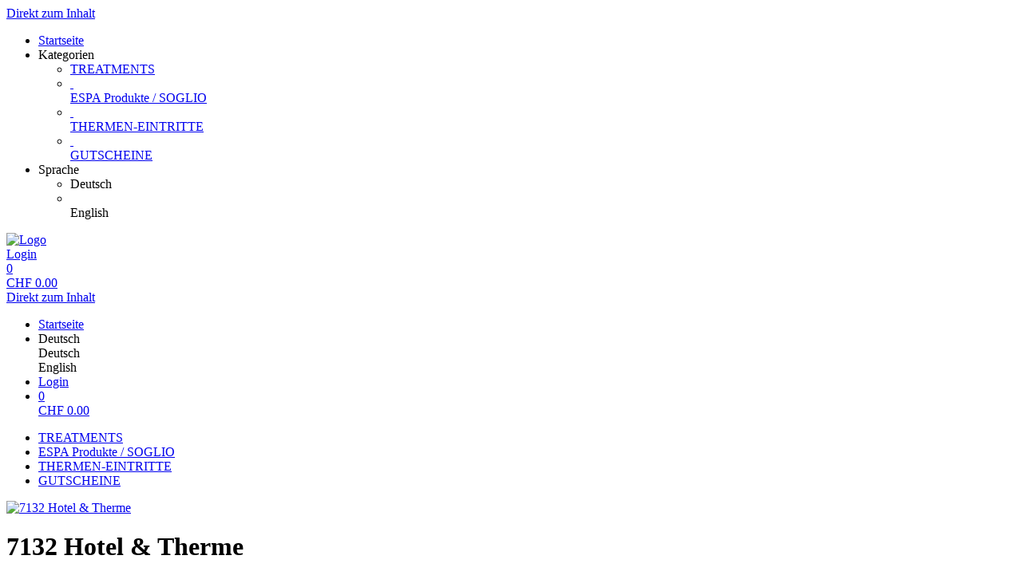

--- FILE ---
content_type: text/html; charset=utf-8
request_url: https://shop.7132.com/reservations/template/13063/
body_size: 5596
content:
<!doctype html>
<html lang="de">
<head>
<meta charset="utf-8">
<meta name="viewport" content="width=device-width, initial-scale=1.0, user-scalable=yes, maximum-scale=2"/>
<meta name="google-site-verification" content="bJmfvdN6kP30PX1uKxngCZR_pVIDIjy1FTyzDGHDa60" />
<meta name="robots" content="index, follow" />
<link rel="canonical" href="https://shop.7132.com/reservations/template/13063/"/>
<title>7132 Hotel &amp; Therme: TREATMENTS - Luxury Maniküre</title>
<meta property="og:title" content="7132 Hotel &amp; Therme: TREATMENTS - Luxury Maniküre">
<meta name="description" content="Ein ganzheitliches Schönheitsprogramm für die Hände.
Beinhaltet: ein revitalisierendes Handbad, Peeling, Nagelpflege, Anti-Aging Serum
und eine feuchtigkeitsspendende Handmassage.
75min">
<meta property="og:description" content="Ein ganzheitliches Schönheitsprogramm für die Hände.
Beinhaltet: ein revitalisierendes Handbad, Peeling, Nagelpflege, Anti-Aging Serum
und eine feuchtigkeitsspendende Handmassage.
75min">
<meta property="og:url" content="https://shop.7132.com/reservations/template/13063/">
<meta property="og:type" content="website">
<meta property="og:image" content="https://shop.7132.com/extern/7132vals/Logo_7132_klein_bis_75mm_sRGB_pos_klein__.png">
<link rel="shortcut icon" type="image/x-icon" href="/extern/7132vals/Logo_7132_klein_bis_75mm_sRGB_pos_quadratisch.PNG">
<link rel="icon" type="image/x-icon" href="/extern/7132vals/Logo_7132_klein_bis_75mm_sRGB_pos_quadratisch.PNG">

<link rel="stylesheet" href="/gfonts/css?family=Tinos:400,400italic,700,700italic&amp;subset=latin-ext">
<link rel="stylesheet" href="/gfonts/css?family=Source%20Sans%20Pro:200,200italic,300,300italic,400,400italic,600,600italic,700,700italic,900,900italic&amp;subset=latin-ext">
<link rel="stylesheet" href="/gfonts/css?family=Montserrat:100,200,300,400,500,600,700,800,900,100italic,200italic,300italic,400italic,500italic,600italic,700italic,800italic,900italic&amp;subset=latin-ext">
<link rel="stylesheet" href="/components/select2/dist/css/select2.min.css">
<link rel="stylesheet" type="text/css" href="/extern/css/149.css">
<script nonce="feae9c373766f9b7b9830439bf8e9d41">
window.i18n = {
activated: 'aktiviert',
deactivated: 'deaktiviert'
};
</script>
<script nonce="feae9c373766f9b7b9830439bf8e9d41" src="/js/vendor.js"></script>
<script nonce="feae9c373766f9b7b9830439bf8e9d41" src="/components/jquery-migrate/dist/jquery-migrate.min.js"></script>
<script nonce="feae9c373766f9b7b9830439bf8e9d41">
(function doEarly () {
if (window.Frontend) {
try {
window.Frontend.early('', false, '/');
} catch (error) {
setTimeout(doEarly, 10);
}
} else {
setTimeout(doEarly, 10);
}
}());
</script>

<script nonce="feae9c373766f9b7b9830439bf8e9d41" src="/js/helper/shop.js"></script>
<script nonce="feae9c373766f9b7b9830439bf8e9d41" src="/js/helper/note-edit-modal.js"></script>
<script nonce="feae9c373766f9b7b9830439bf8e9d41" src="/js/helper/calendar.js"></script>
<script nonce="feae9c373766f9b7b9830439bf8e9d41" type="text/javascript"
 src="/js/helper/tracking-helper.js"></script>
<script nonce="feae9c373766f9b7b9830439bf8e9d41" type="text/javascript"
>
Frontend.waitForWindowObject('TrackingHelper', () => {
window.trackingHelper = new TrackingHelper('', '', {"eventsToFire":[{"event":"productImpressions","products":[{"list":"ACTIVITY","templateCategoryId":53428,"id":"12120","name":"Luxury Maniküre","category":"NAIL CARE","position":2,"_id":"69713f6000dab0192acdcea4"},{"list":"ACTIVITY","templateCategoryId":53428,"id":"12231","name":"Luxury Maniküre mit Lack","category":"NAIL CARE","position":3,"_id":"69713f6000dab0192acdcea5"},{"list":"ACTIVITY","templateCategoryId":53428,"id":"13057","name":"Luxury Maniküre mit Gel Lack","category":"NAIL CARE","position":4,"_id":"69713f6000dab0192acdcea6"},{"list":"ACTIVITY","templateCategoryId":53428,"id":"12237","name":"Luxury Pediküre","category":"NAIL CARE","position":5,"_id":"69713f6000dab0192acdcea7"},{"list":"ACTIVITY","templateCategoryId":53428,"id":"12239","name":"Luxury Pediküre mit Lack","category":"NAIL CARE","position":6,"_id":"69713f6000dab0192acdcea8"},{"list":"ACTIVITY","templateCategoryId":53428,"id":"13056","name":"Luxury Pediküre mit Gel Lack","category":"NAIL CARE","position":7,"_id":"69713f6000dab0192acdcea9"}],"isEnhancedTracking":true},{"event":"productDetail","actionField":{"list":"ACTIVITY"},"products":[{"list":"ACTIVITY","templateCategoryId":53428,"id":"12120","name":"Luxury Maniküre","category":"NAIL CARE","position":2,"_id":"69713f6000dab0192acdcea4"},{"list":"ACTIVITY","templateCategoryId":53428,"id":"12231","name":"Luxury Maniküre mit Lack","category":"NAIL CARE","position":3,"_id":"69713f6000dab0192acdcea5"},{"list":"ACTIVITY","templateCategoryId":53428,"id":"13057","name":"Luxury Maniküre mit Gel Lack","category":"NAIL CARE","position":4,"_id":"69713f6000dab0192acdcea6"},{"list":"ACTIVITY","templateCategoryId":53428,"id":"12237","name":"Luxury Pediküre","category":"NAIL CARE","position":5,"_id":"69713f6000dab0192acdcea7"},{"list":"ACTIVITY","templateCategoryId":53428,"id":"12239","name":"Luxury Pediküre mit Lack","category":"NAIL CARE","position":6,"_id":"69713f6000dab0192acdcea8"},{"list":"ACTIVITY","templateCategoryId":53428,"id":"13056","name":"Luxury Pediküre mit Gel Lack","category":"NAIL CARE","position":7,"_id":"69713f6000dab0192acdcea9"}],"isEnhancedTracking":true}]});
}, 200, 50);
</script>
<link rel="stylesheet" href="/magnific-popup/dist/magnific-popup.css"/>
<script nonce="feae9c373766f9b7b9830439bf8e9d41" src="/magnific-popup/dist/jquery.magnific-popup.js" async></script>
<script nonce="feae9c373766f9b7b9830439bf8e9d41" src="/components/select2/dist/js/select2.js"></script>
<script nonce="feae9c373766f9b7b9830439bf8e9d41" src="/components/inputmask/dist/jquery.inputmask.js"></script>
<link href="/LC-switch/lc_switch.css" rel="stylesheet"/>
<script nonce="feae9c373766f9b7b9830439bf8e9d41" src="/LC-switch/lc_switch.js?v=1.5" type="text/javascript"></script>
<link href="/components/cookieconsent2/build/cookieconsent.min.css" rel="stylesheet"/>
<script nonce="feae9c373766f9b7b9830439bf8e9d41">
window.addEventListener('DOMContentLoaded', function() {
$(() => {
Frontend.load(false, {
loading: 'Laden...',
close: 'Schließen',
SCREEN_READER_ONLY_TEXT: "<span class=\"screen-reader-only\">Öffnet sich in einem neuen Tab</span>",
}, false);
Frontend.initSelect2AndInputMask(
"dd.mm.yyyy",
undefined,
"dd.mm.yyyy",
{noResults: "Kein Ergebnis gefunden!" }
);
});
});
</script>
<script type="application/ld+json">
{
"@context": "https://schema.org/",
"@type": "Product",
"name": "Luxury Maniküre",
"image": "https://shop.7132.com/extern/7132vals/JMM_5043.jpg",
"description": "Ein ganzheitliches Schönheitsprogramm für die Hände.
Beinhaltet: ein revitalisierendes Handbad, Peeling, Nagelpflege, Anti-Aging Serum
und eine feuchtigkeitsspendende Handmassage.
75min",
"offers": {
"@type": "Offer",
"url": ".",
"priceCurrency": "CHF",
"price": "115",
"availability": "https://schema.org/InStock"
}
}
</script>
<script type="application/ld+json">
{
"@context": "https://schema.org/",
"@type": "Product",
"name": "Luxury Maniküre mit Lack",
"image": "https://shop.7132.com/extern/7132vals/JMM_5043.jpg",
"description": "Ein ganzheitliches Schönheitsprogramm für die Hände.
Beinhaltet: ein revitalisierendes Handbad, Peeling, Nagelpflege, Anti-Aging Serum
und eine feuchtigkeitsspendende Handmassage.
90min",
"offers": {
"@type": "Offer",
"url": ".",
"priceCurrency": "CHF",
"price": "160",
"availability": "https://schema.org/InStock"
}
}
</script>
<script type="application/ld+json">
{
"@context": "https://schema.org/",
"@type": "Product",
"name": "Luxury Maniküre mit Gel Lack",
"image": "https://shop.7132.com/extern/7132vals/JMM_5043.jpg",
"description": "Ein ganzheitliches Schönheitsprogramm für die Hände.
Beinhaltet: ein revitalisierendes Handbad, Peeling, Nagelpflege, Anti-Aging Serum
und eine feuchtigkeitsspendende Handmassage.
75min",
"offers": {
"@type": "Offer",
"url": ".",
"priceCurrency": "CHF",
"price": "170",
"availability": "https://schema.org/InStock"
}
}
</script>
<script type="application/ld+json">
{
"@context": "https://schema.org/",
"@type": "Product",
"name": "Luxury Pediküre",
"image": "https://shop.7132.com/extern/7132vals/JMM_5043.jpg",
"description": "Ein Schönheitsprogramm für strapazierte Füsse.
Beinhaltet: ein revitalisierendes Fussbad, Peeling, Nagelpflege, Anti-Aging Serum
und eine feuchtigkeitsspendende Fussmassage.
75min",
"offers": {
"@type": "Offer",
"url": ".",
"priceCurrency": "CHF",
"price": "130",
"availability": "https://schema.org/InStock"
}
}
</script>
<script type="application/ld+json">
{
"@context": "https://schema.org/",
"@type": "Product",
"name": "Luxury Pediküre mit Lack",
"image": "https://shop.7132.com/extern/7132vals/JMM_5043.jpg",
"description": "Ein Schönheitsprogramm für strapazierte Füsse.
Beinhaltet: ein revitalisierendes Fussbad, Peeling, Nagelpflege, Anti-Aging Serum
und eine feuchtigkeitsspendende Fussmassage.
90min",
"offers": {
"@type": "Offer",
"url": ".",
"priceCurrency": "CHF",
"price": "170",
"availability": "https://schema.org/InStock"
}
}
</script>
<script type="application/ld+json">
{
"@context": "https://schema.org/",
"@type": "Product",
"name": "Luxury Pediküre mit Gel Lack",
"image": "https://shop.7132.com/extern/7132vals/JMM_5043.jpg",
"description": "Ein Schönheitsprogramm für strapazierte Füsse.
Beinhaltet: ein revitalisierendes Fussbad, Peeling, Nagelpflege, Anti-Aging Serum
und eine feuchtigkeitsspendende Fussmassage.
90min",
"offers": {
"@type": "Offer",
"url": ".",
"priceCurrency": "CHF",
"price": "180",
"availability": "https://schema.org/InStock"
}
}
</script>
<link rel="stylesheet" href="/fontawesome/css/fontawesome.min.css" type="text/css"/>
<link rel="stylesheet" href="/fontawesome/css/solid.min.css" type="text/css"/>
<link rel="stylesheet" href="/fontawesome/css/regular.min.css" type="text/css"/>
</head>
<body class="border-box module-shop module-shop-default">
<noscript>
<div class="no-javascript-error" role="alert">
Bitte aktivieren Sie Javascript für diese Seite, da sie sonst nicht korrekt dargestellt werden kann!
</div>
</noscript>
<div class="before" aria-hidden="true">
</div>
<div id="background" class="module-shop module-shop-default">
<div class="before" aria-hidden="true"></div>
</div>
<div id="compact-header-wrapper" class="module-shop module-shop-default  boxed" aria-hidden="true" role="region" aria-label="Toggle Hauptnavigation">
<div class="before"></div>
<div id="compact-header" class="module-shop module-shop-default font-compact-header">
<a href="#content" class="screen-reader-only skip-to-content" tabindex="-1" >Direkt zum Inhalt</a>
<span
id="compact-header-open"
class="fa fa-bars dropdown-list-open   "

aria-label="Menü öffnen"
aria-controls="compact-header-dropdown"
aria-expanded="false"
aria-haspopup="menu"
data-label-open="Menü öffnen"
data-label-close="Menü schließen"


role="button" tabindex="-1"
></span>
<ul id="compact-header-dropdown" class="dropdown-list" tabindex="-2">
<li>
<a href="/" tabindex="-1" rel="noopener">
<div class="dropdown-list__menu">
<div class="dropdown-list__menu__item">
<div class="dropdown-list__menu__item__icon">
<span

class="fa fa-house   "









role="presentation"
></span>
</div>
<div class="dropdown-list__menu__item__text">
Startseite
</div>
</div>
</div>
</a>
</li>
<li class="dropdown-list__menu">
<div class="dropdown-list__menu__item">
<div class="dropdown-list__menu__item__icon">
<span

class="fa fa-star   "









role="presentation"
></span>
</div>
<div class="dropdown-list__menu__item__text">
Kategorien
</div>
</div>
<ul>
<li>
<a href="/reservations/category/" tabindex="-1">
<div class="dropdown-list__menu">
<div class="dropdown-list__menu__item">
<div class="dropdown-list__menu__item__icon">
<span

class="fa fa-check   "









role="presentation"
></span>
</div>
<div class="dropdown-list__menu__item__text">
TREATMENTS
</div>
</div>
</div>
</a>
</li>
<li>
<a href="/products/category/" tabindex="-1">
<div class="dropdown-list__menu">
<div class="dropdown-list__menu__item">
<div class="dropdown-list__menu__item__icon">
&nbsp;
</div>
<div class="dropdown-list__menu__item__text">
ESPA Produkte / SOGLIO
</div>
</div>
</div>
</a>
</li>
<li>
<a href="/tickets/category/" tabindex="-1">
<div class="dropdown-list__menu">
<div class="dropdown-list__menu__item">
<div class="dropdown-list__menu__item__icon">
&nbsp;
</div>
<div class="dropdown-list__menu__item__text">
THERMEN-EINTRITTE
</div>
</div>
</div>
</a>
</li>
<li>
<a href="/vouchers/category/" tabindex="-1">
<div class="dropdown-list__menu">
<div class="dropdown-list__menu__item">
<div class="dropdown-list__menu__item__icon">
&nbsp;
</div>
<div class="dropdown-list__menu__item__text">
GUTSCHEINE
</div>
</div>
</div>
</a>
</li>
</ul>
</li>
<li class="dropdown-list__menu">
<div class="dropdown-list__menu__item">
<div class="dropdown-list__menu__item__icon">
<span

class="fa fa-globe   "









role="presentation"
></span>
</div>
<div class="dropdown-list__menu__item__text">
Sprache
</div>
</div>
<ul>
<li class="dropdown-list__menu">
<div role="link" tabindex="-1" class="dropdown-list__menu__item js-change-language m-is-link" data-language="de">
<div class="dropdown-list__menu__item__icon">
<span

class="fa fa-check   "









role="presentation"
></span>
</div>
<div class="dropdown-list__menu__item__text">
Deutsch
</div>
</div>
</li>
<li class="dropdown-list__menu">
<div role="link" tabindex="-1" class="dropdown-list__menu__item js-change-language m-is-link" data-language="en">
<div class="dropdown-list__menu__item__icon">
&nbsp;
</div>
<div class="dropdown-list__menu__item__text">
English
</div>
</div>
</li>
</ul>
</li>
</ul>
<div id="compact-header__logo-wrapper">
<a href="/" tabindex="-1" rel="noopener">
<img id="compact-header__logo" src="/extern/7132vals/icon-header-logo.png" alt="Logo" />
</a>
</div>
<div class="right">
<a href="/account/login/" class="login" tabindex="-1">
<span

class="fa fa-user copytext1   "









role="presentation"
></span>
<span class="font-compact-header copytext2 hide-when-smartphone-inline">Login</span>
</a>
<a href="/cart/" class="login " tabindex="-1"  aria-label="Warenkorb: 0 Artikel">
<div class="cart-icon-wrapper">
<span

class="fa fa-cart-shopping copytext1   "









role="presentation"
></span>
<div class="cart__pieces-wrapper">
<div class="cart__pieces copytext3 ">0</div>
</div>
<div class="cart__pieces__timer-wrapper hide">
<div class="cart__pieces__timer copytext3"></div>
</div>
</div>
<span class="cart__total-wrapper button">CHF&nbsp;<span class="cart__total">0.00</span></span>
</a>
</div>
</div>
</div>
<header id="header" class="module-shop module-shop-default boxed hide-when-smartphone  style-shop" aria-label="Kopfzeile">
<div class="before wrapper" aria-hidden="true"><div id="header__background" class=""></div></div>
<a href="#content" class="screen-reader-only skip-to-content" >Direkt zum Inhalt</a>
<div id="cart-wrapper"
class="wrapper
align-right boxed"> 
<div id="cart-background-wrapper" class="font-header__cart module-shop module-shop-default background-wrapper top">
<div class="before  style-shop"></div>
<div id="cart" class="header-element ">
<div class="before  style-shop"></div>
<ul id="cart-elements" class="">
<li class="cart-elements-item">
<a href="/" rel="noopener">
<div class="cart-elements__link-wrapper">
<span

class="fa fa-house copytext1   "









role="presentation"
></span>
<span class="copytext2">Startseite</span>
</div>
</a>
</li>
<li class="cart-elements-item">
<div id="cart__language">
<div class="dropdown-frontend cart-dropdown" data-label="Sprache">
<div class="dropdown-frontend__selected">
<span

class="fa fa-globe copytext1   "









role="presentation"
></span>
<span class="copytext2">Deutsch</span>
</div>
<div class="dropdown-frontend__elements" data-selected-value="Deutsch">
<div class="before"></div>
<div class="dropdown-frontend__element js-change-language" data-value="Deutsch" data-language="de">
<span class="copytext1">Deutsch</span>
</div>
<div class="dropdown-frontend__element js-change-language" data-value="English" data-language="en">
<span class="copytext1">English</span>
</div>
</div>
</div>
</div>
</li>
<li class="cart-elements-item">
<a href="/account/login/" class="login">
<span

class="fa fa-user copytext1   "









role="presentation"
></span>
<span class="copytext2 hide-when-smartphone-inline">Login</span>
</a>
</li>
<li class="cart-elements-item">
<a href="/cart/" class="login " aria-label="Warenkorb: 0 Artikel">
<div class="cart-icon-wrapper">
<span

class="fa fa-cart-shopping copytext1   "









role="presentation"
></span>
<div class="cart__pieces-wrapper">
<div class="cart__pieces copytext3">0</div>
</div>
<div class="cart__pieces__timer-wrapper hide">
<div class="cart__pieces__timer copytext3"></div>
</div>
</div>
<span class="cart__total-wrapper button">CHF&nbsp;<span class="cart__total">0.00</span></span>
</a>
</li>
</ul>
</div>
</div>
</div>
<div id="menu-wrapper"
class="wrapper font-header__menu
align-center boxed"> 
<div id="menu-background-wrapper" class="module-shop module-shop-default background-wrapper bottom">
<div class="before  style-shop"></div>
<div id="menu" class="header-element   style-shop">
<div class="before  style-shop"></div>
<nav id="navigation" aria-label="7132 Shop">
<ul>
<li>
<a href="/reservations/category/" class="navigation__element">
<div class="menu-color-hover module-selected">
TREATMENTS
</div>
</a>
</li>
<li>
<a href="/products/category/" class="navigation__element">
<div class="menu-color-hover ">
ESPA Produkte / SOGLIO
</div>
</a>
</li>
<li>
<a href="/tickets/category/" class="navigation__element">
<div class="menu-color-hover ">
THERMEN-EINTRITTE
</div>
</a>
</li>
<li>
<a href="/vouchers/category/" class="navigation__element">
<div class="menu-color-hover ">
GUTSCHEINE
</div>
</a>
</li>
</ul>
</nav>
</div>
</div>
</div>
<div id="logo-wrapper" class="wrapper align-left  boxed">
<div id="logo-background-wrapper"
class="background-wrapper middle picture">
<div id="logo" class="header-element ">
<a href="/" rel="noopener">
<img src="/extern/7132vals/Logo_7132_klein_bis_75mm_sRGB_pos_klein__.png" alt="7132 Hotel &amp; Therme" />
</a>
</div>
</div>
</div>
</header>
<div id="header-color-divider" class="module-shop module-shop-default "></div>
<div id="header-divider-wrapper" class="divider-wrapper

">
<div id="header-divider" class="divider module-shop module-shop-default  ">
</div>
</div>
<main id="content" class="section font-content module-shop module-shop-default ">
<div class="before" aria-hidden="true"></div>
<h1 id="welcome-text__title" class="hide-important">
7132 Hotel &amp; Therme
</h1>
<script nonce="feae9c373766f9b7b9830439bf8e9d41" type="text/javascript"
>
Frontend.waitForWindowObject('trackingHelper', () => {
trackingHelper.track(TrackingHelper.getTrackingEvents().ADD_IMPRESSIONS);
trackingHelper.track(TrackingHelper.getTrackingEvents().PRODUCT_DETAIL);
}, 200, 70);
</script>
<div id="breadcrumbs" class="content-area ">
<div class="before"></div><nav aria-label="Navigation" class="breadcrumb-container">
<a
href="../../category/13062/" class="margin-r" aria-label="Zurück"
rel="noopener">
<div id="bread-back-button"

class="frontend-button
secondary-button no-top-margin">
<span

class="fa fa-chevron-left   "









role="presentation"
></span>


<span class="hide-when-smartphone-inline">
Zurück
</span>

</div>
</a>
<ol class="breadcrumb-list">
<li class="breadcrumb-item">
<a href="/" id="breadcrumb__link__0" class="breadcrumb__link" rel="noopener"><span>Startseite</span></a>
</li>
<li class="breadcrumb-item">
<a href="../../" id="breadcrumb__link__1" class="breadcrumb__link" rel="noopener"><span>TREATMENTS</span></a>
</li>
<li class="breadcrumb-item">
<a href="../../category/13062/" id="breadcrumb__link__2" class="breadcrumb__link" rel="noopener"><span>NAIL CARE</span></a>
</li>
</ol>
</nav>

</div><div id="detail" class=" is-reservation">
<div class="content-area detail__main-wrapper">
<div class="before"></div><div id="detail__main" class="clearfix main-content-area form">
<div id="detail__main-mobile">
<div id="detail__headline-mobile">
<h1 id="detail__headline-mobile__name" class="h1 font-headline">
Luxury Collection
</h1>
</div>
</div>
<div id="detail__main__settings">
<div id="detail__headline">
<h1 id="detail__headline__name" class="h1 font-headline">
Luxury Collection
</h1>
</div>
<div class="detail__main__settings__grouped-templates" role="radiogroup" aria-labelledby="detail__headline__name" aria-required="true">
 
<div class="detail__main__settings__grouped-templates__template template" data-value="12120" data-template-id="96394" data-type="">
<label>
<input type="radio" name="grouped-item" class="headlines" value="Luxury Maniküre" checked>
<span class="copytext1 name headlines ">Luxury Maniküre</span>
<span class="float-right h3 price headlines">
CHF&nbsp;115.00
</span>
</label>
</div>
<div class="detail__main__settings__grouped-templates__template template" data-value="12231" data-template-id="18387" data-type="">
<label>
<input type="radio" name="grouped-item" class="headlines" value="Luxury Maniküre mit Lack" >
<span class="copytext1 name headlines ">Luxury Maniküre mit Lack</span>
<span class="float-right h3 price headlines">
CHF&nbsp;160.00
</span>
</label>
</div>
<div class="detail__main__settings__grouped-templates__template template" data-value="13057" data-template-id="96395" data-type="">
<label>
<input type="radio" name="grouped-item" class="headlines" value="Luxury Maniküre mit Gel Lack" >
<span class="copytext1 name headlines ">Luxury Maniküre mit Gel Lack</span>
<span class="float-right h3 price headlines">
CHF&nbsp;170.00
</span>
</label>
</div>
<div class="detail__main__settings__grouped-templates__template template" data-value="12237" data-template-id="18390" data-type="">
<label>
<input type="radio" name="grouped-item" class="headlines" value="Luxury Pediküre" >
<span class="copytext1 name headlines ">Luxury Pediküre</span>
<span class="float-right h3 price headlines">
CHF&nbsp;130.00
</span>
</label>
</div>
<div class="detail__main__settings__grouped-templates__template template" data-value="12239" data-template-id="18391" data-type="">
<label>
<input type="radio" name="grouped-item" class="headlines" value="Luxury Pediküre mit Lack" >
<span class="copytext1 name headlines ">Luxury Pediküre mit Lack</span>
<span class="float-right h3 price headlines">
CHF&nbsp;170.00
</span>
</label>
</div>
<div class="detail__main__settings__grouped-templates__template template" data-value="13056" data-template-id="96396" data-type="">
<label>
<input type="radio" name="grouped-item" class="headlines" value="Luxury Pediküre mit Gel Lack" >
<span class="copytext1 name headlines ">Luxury Pediküre mit Gel Lack</span>
<span class="float-right h3 price headlines">
CHF&nbsp;180.00
</span>
</label>
</div>
</div>
<div id="detail__cart" class="clearfix copytext2">
<div class="reservation-detail" data-time="">
<div class="column">
<div class="label">
Datum wählen
</div>
<div class="select">
<div class="datepicker-field-wrapper">
<input class="datepicker-field__input" type="text" data-date="1" aria-label="Datum wählen" />
<div class="datepicker-field"









aria-hidden="true"
>
<span class="datepicker-field__text" role="button"></span>
<div class="datepicker-field__datepicker"></div>
</div>
</div>
</div>
</div>
<div class="column">
<div class="label">
Tageszeit wählen
</div>
<div class="select">
<div class="dropdown-frontend copytext1 do-not-sort" data-name="time">
<div class="dropdown-frontend__selected">
<span class="left"></span>
<span class="right"> <span

class="fa fa-chevron-down   "









role="presentation"
></span>
</span>
</div>
<div class="dropdown-frontend__elements">
<div class="before"></div>
<div class="dropdown-frontend__element" data-from="" data-to="">
<span>Jederzeit</span>
</div>
<div class="dropdown-frontend__element" data-value="1228" data-from="08:00" data-to="11:00">
<span>Vormittag</span>
</div>
<div class="dropdown-frontend__element" data-value="1229" data-from="11:00" data-to="14:00">
<span>Mittag</span>
</div>
<div class="dropdown-frontend__element" data-value="1231" data-from="14:00" data-to="18:00">
<span>Nachmittag</span>
</div>
<div class="dropdown-frontend__element" data-value="1234" data-from="18:00" data-to="21:00">
<span>Abend</span>
</div>
</div>
</div>
</div>
</div>
<div class="column">
<div class="label">
Ich buche für
</div>
<div class="select">
<div class="dropdown-frontend copytext1 do-not-sort" data-name="book-for">
<div class="dropdown-frontend__selected">
<span class="left"></span>
<span class="right"> <span

class="fa fa-chevron-down   "









role="presentation"
></span>
</span>
</div>
<div class="dropdown-frontend__elements" data-selected-value="">
<div class="before"></div>
<div class="dropdown-frontend__element" data-value="0">
<span>mich</span>
</div>
<div class="dropdown-frontend__element" data-value="1">
<span>jemand anderen</span>
</div>
</div>
</div>
</div>
</div>
</div>
<button class="check-availability check-button frontend-button primary-button full-width-smartphone">
Verfügbarkeit abfragen
</button>
<div class="availabilites-wrapper" aria-live="polite"></div>
</div>
<div id="error" class="error-area hide " role="alert" aria-atomic="true">
<div class="before"></div>
<span

class="fa fa-seal-exclamation error-message-icon h2   "









role="presentation"
></span>
<div class="h3 error-message-area">

</div>
</div>
<div class="detail__description">
<h2 class="detail__description__headline font-headline h3">
Beschreibung
</h2>
<div class="detail__description__text copytext2">
Ein ganzheitliches Schönheitsprogramm für die Hände.<br>Beinhaltet: ein revitalisierendes Handbad, Peeling, Nagelpflege, Anti-Aging Serum<br>und eine feuchtigkeitsspendende Handmassage.<br>75min
</div>
</div>
</div>
</div>

</div><div class="content-area detail__description-mobile-wrapper">
<div class="before"></div><div class="detail__description detail__description-mobile">
<div class="detail__description">
<h2 class="detail__description__headline font-headline h3">
Beschreibung
</h2>
<div class="detail__description__text copytext2">
Ein ganzheitliches Schönheitsprogramm für die Hände.<br>Beinhaltet: ein revitalisierendes Handbad, Peeling, Nagelpflege, Anti-Aging Serum<br>und eine feuchtigkeitsspendende Handmassage.<br>75min
</div>
</div>
</div>

</div></div>
<div id="detail__preview" class="mfp-hide">
<img id="detail__preview__image" alt="Vorschau" src="[data-uri]" />
<div id="detail__preview__spinner" class="content-area ">
<div class="before"></div><span

class="fa fa-spinner animate-spin   "









role="presentation"
></span>

</div></div>
<div id="note-edit" class="content-area input-modal mfp-hide">
<div class="before"></div><div class="name font-headline h3"></div>
<div class="type copytext1"></div>
<div class="date copytext2"></div>
<div id="voucher-input">
<div id="voucher-input__dedication" class="voucher-input__setting">
<label>
<span class="copytext3">
Notiz
</span>
<textarea class="voucher-input__setting__input copytext1" name="dedication" rows="5" aria-describedby="voucher-input__dedication-info__characters"></textarea>
</label>
</div>
<div id="voucher-input__dedication-info" class="clearfix">
<div id="voucher-input__dedication-info__characters" class="voucher-input__info__character-count copytext3" aria-live="polite">
<span id="voucher-input__dedication-info__characters__count"></span> Zeichen verbleibend
</div>
</div>
</div>
<div class="input-modal__buttons">
<button 


class="frontend-button
secondary-button mfp-close-button input-modal__buttons__abort">



Abbrechen


</button>
<button 


class="frontend-button
primary-button input-modal__buttons__save">



Speichern


</button>
</div>

</div><script nonce="feae9c373766f9b7b9830439bf8e9d41" class="init-detail-page-script">
ShopHelper.initDetailPage(
'.',
2,
12120,
96394,
'/',
'',
null,
{
missingFieldsPrefix: 'Fehlende Felder:',
loading: 'Laden...',
apply: 'Übernehmen',
fileError: 'Dateiformat nicht unterstützt oder maximale Dateigröße von 10 MB überschritten',
shippingOptionError: 'Bitte wählen Sie eine Versand Option.',
del: 'entfernen',
},
'',
'',
null,
true,
false,
false,
false,
false,
false,
null
);
</script>

</main>
<div id="footer-divider-wrapper" aria-hidden="true" class="divider-wrapper

">
<div id="footer-divider" class="divider module-shop module-shop-default ">
</div>
</div>
<div id="footer-color-divider" class="module-shop module-shop-default"></div>
<footer id="footer-wrapper"
class="font-footer module-shop module-shop-default boxed">
<div class="before" aria-hidden="true"></div>
<div id="footer" class="module-shop module-shop-default" aria-live="polite">
<div class="dropdown-row m-count-2">
<div id="legal" class="element clearfix">
<h2 class="element__headline element__headline--disabled hide-when-smartphone h3 font-footer">
Rechtliches
<span

class="fa fa-chevron-down expand open-menu   "









role="presentation"
></span>
</h2>
<h2 class="element__headline hide-when-not-smartphone h3 font-footer" role="button" tabindex="0" aria-expanded="false">
Rechtliches
<span

class="fa fa-chevron-down expand open-menu   "









role="presentation"
></span>
</h2>
<ul class="element__text copytext2" aria-label="Rechtliches">
<li>
<span class=""><a href="/texts/2510/" target="_self" class="list">AGB</a></span>
</li>
<li>
<span class=""><a href="/texts/46912/" target="_self" class="list">Sitemap</a></span>
</li>
</ul>
</div>
<div id="company" class="element last clearfix">
<h2 class="element__headline element__headline--disabled hide-when-smartphone h3 font-footer">
Firma
<span

class="fa fa-chevron-down expand open-menu   "









role="presentation"
></span>
</h2>
<h2 class="element__headline hide-when-not-smartphone h3 font-footer" role="button" tabindex="0" aria-expanded="false">
Firma
<span

class="fa fa-chevron-down expand open-menu   "









role="presentation"
></span>
</h2>
<ul class="element__text copytext2" aria-label="Firma">
<li>
<span class=""><a href="/texts/2506/" target="_self" class="list">Kontakt & Impressum</a></span>
</li>
</ul>
</div>
</div>
<div id="ssl-logo">
<img src="/extern/7132vals/letsencrypt_black.png" alt="SSL Logo" />
</div>
<div id="bottom" class="center-text copytext3">
<div class="js-show-cookie-floater" role="button" tabindex="0" aria-haspopup="dialog">Cookie-Einstellungen anzeigen/ändern</div>
<div id="copyright">&copy; copyright 2026 - 7132 Hotel &amp; Therme</div>
</div>
<div class="center-text copytext3"><a href="https://www.tac.eu.com" target="_blank" rel="noopener">Technische Realisierung: TAC | The Assistant Company<span class="screen-reader-only">Öffnet sich in einem neuen Tab</span>
</a></div>
</div>
</footer>
<script nonce="feae9c373766f9b7b9830439bf8e9d41" src="/components/cookieconsent2/build/cookieconsent.min.js"></script>
<script nonce="feae9c373766f9b7b9830439bf8e9d41" src="/js/helper/cookie-dialog.js"></script>
<script nonce="feae9c373766f9b7b9830439bf8e9d41">
$(() => {
Frontend.initCookieFloater("<span class=\"copytext2\" role=\"dialog\" aria-labelledby=\"cookie-title\" aria-describedby=\"cookie-description\" aria-modal=\"true\">\n<div id=\"cookie-title\" class=\"screen-reader-only\">Cookie-Einstellungen</div>\n<div id=\"cookie-description\" class=\"screen-reader-only\">Verwalten Sie Ihre Cookie-Präferenzen</div>\n<div class=\"cookie-text\">\nWir nutzen Cookies auf unserer Website. Einige von ihnen sind essenziell, während andere uns helfen, diese Website und Ihre Erfahrung zu verbessern. Durch die weitere Nutzung der Website stimmen Sie der Verwendung von Cookies zu. Weitere Informationen zu Cookies erhalten Sie und unserer Datenschutzerklärung.\n</div>\n<div class=\"cookie-switches\">\n<span class=\"cookie-switch\" data-name=\"functional\">\nFunktion\n<input class=\"better-switch\" type=\"checkbox\" name=\"functional\" value=\"1\" data-label=\"Funktion\" aria-label=\"Funktion\">\n</span>\n<span class=\"cookie-switch\" data-name=\"performance\">\nStatistik\n<input class=\"better-switch\" type=\"checkbox\" name=\"performance\" value=\"1\" data-label=\"Statistik\" aria-label=\"Statistik\">\n</span>\n<span class=\"cookie-link js-open-popup-link full-width-smartphone-important\" role=\"button\" tabindex=\"0\" aria-haspopup=\"dialog\" data-mfp-src=\"/cookie/\">\nDetails anzeigen\n</span>\n</div>\n<div class=\"cookie-button-wrapper\" role=\"group\">\n<button \n\n\nclass=\"frontend-button\ncookie-button save-cookie-button\">\n\n\n\nSpeichern\n\n\n</button>\n<button \n\n\nclass=\"frontend-button\ncookie-button reject-button\">\n\n\n\nAblehnen\n\n\n</button>\n<button \n\n\nclass=\"frontend-button\ncookie-button accept-all-cookies\">\n\n\n\nAlles akzeptieren\n\n\n</button>\n</div>\n</span>\n");
});
</script>
</body>
</html>
